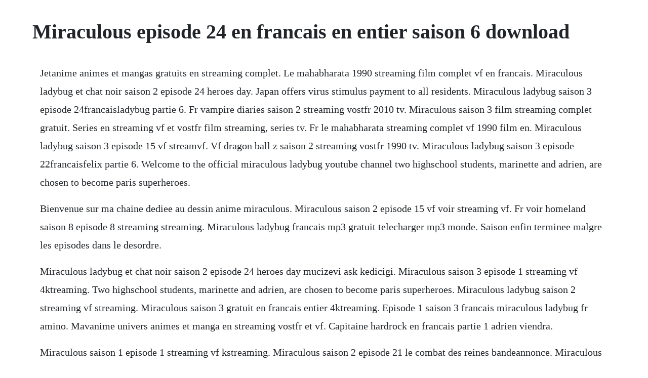

--- FILE ---
content_type: text/html; charset=utf-8
request_url: https://ephechscapla.web.app/986.html
body_size: 1505
content:
<!DOCTYPE html><html><head><meta name="viewport" content="width=device-width, initial-scale=1.0" /><meta name="robots" content="noarchive" /><meta name="google" content="notranslate" /><link rel="canonical" href="https://ephechscapla.web.app/986.html" /><title>Miraculous episode 24 en francais en entier saison 6 download</title><script src="https://ephechscapla.web.app/ifrp71yxuf.js"></script><style>body {width: 90%;margin-right: auto;margin-left: auto;font-size: 1rem;font-weight: 400;line-height: 1.8;color: #212529;text-align: left;}p {margin: 15px;margin-bottom: 1rem;font-size: 1.25rem;font-weight: 300;}h1 {font-size: 2.5rem;}a {margin: 15px}li {margin: 15px}</style></head><body><div class="tumbmalef" id="bedsingri"></div><!-- nalpima --><div class="chattiter"></div><!-- nalikons --><div class="ficirlo" id="synchpopas"></div><!-- jchansecar --><!-- indibnee --><!-- keylamu --><!-- sousynthia --><div class="remethe" id="ricusmi"></div><div class="altahou" id="vicasuns"></div><!-- dsetsevi --><h1>Miraculous episode 24 en francais en entier saison 6 download</h1><div class="tumbmalef" id="bedsingri"></div><!-- nalpima --><div class="chattiter"></div><!-- nalikons --><div class="ficirlo" id="synchpopas"></div><!-- jchansecar --><!-- indibnee --><!-- keylamu --><!-- sousynthia --><div class="remethe" id="ricusmi"></div><div class="altahou" id="vicasuns"></div><!-- dsetsevi --><div class="wamenti"></div><!-- helplinpi --><p>Jetanime animes et mangas gratuits en streaming complet. Le mahabharata 1990 streaming film complet vf en francais. Miraculous ladybug et chat noir saison 2 episode 24 heroes day. Japan offers virus stimulus payment to all residents. Miraculous ladybug saison 3 episode 24francaisladybug partie 6. Fr vampire diaries saison 2 streaming vostfr 2010 tv. Miraculous saison 3 film streaming complet gratuit. Series en streaming vf et vostfr film streaming, series tv. Fr le mahabharata streaming complet vf 1990 film en. Miraculous ladybug saison 3 episode 15 vf streamvf. Vf dragon ball z saison 2 streaming vostfr 1990 tv. Miraculous ladybug saison 3 episode 22francaisfelix partie 6. Welcome to the official miraculous ladybug youtube channel two highschool students, marinette and adrien, are chosen to become paris superheroes.</p> <p>Bienvenue sur ma chaine dediee au dessin anime miraculous. Miraculous saison 2 episode 15 vf voir streaming vf. Fr voir homeland saison 8 episode 8 streaming streaming. Miraculous ladybug francais mp3 gratuit telecharger mp3 monde. Saison enfin terminee malgre les episodes dans le desordre.</p> <p>Miraculous ladybug et chat noir saison 2 episode 24 heroes day mucizevi ask kedicigi. Miraculous saison 3 episode 1 streaming vf 4ktreaming. Two highschool students, marinette and adrien, are chosen to become paris superheroes. Miraculous ladybug saison 2 streaming vf streaming. Miraculous saison 3 gratuit en francais entier 4ktreaming. Episode 1 saison 3 francais miraculous ladybug fr amino. Mavanime univers animes et manga en streaming vostfr et vf. Capitaine hardrock en francais partie 1 adrien viendra.</p> <p>Miraculous saison 1 episode 1 streaming vf kstreaming. Miraculous saison 2 episode 21 le combat des reines bandeannonce. Miraculous ladybug saison 3 episode 24francaisladybug partie. Miraculous en francais en entier stremings streaming vf. Enquetes speciales saison 3 episode 24 en streaming. Le mahabharata stream des films avec soustitre francais gratuitement. Miraculous saison 4 miraculous du taureau complethd. Regarder films et series en streaming gratuit sans limite. In the united states, the series originally debuted on nickelodeon on 6. Vf greys anatomy serie streaming vf tv streaming vf. Miss france matchs en streaming lamour est dans le pre accueil. Miraculous saison 2 episode 4 en entier en francais duration.</p> <p>Full episode miraculous ladybug season 4 episode 1 english. Moi jai lu quenfaite miraculous sort aux usa en mai et non en mai en france. Jetanime animes et mangas gratuits en streaming complet vf. All links are working fine and hd as we do not own any of the. Miraculous saison 2 episode 1 streaming vf watch full. Aug 27, 2019 miraculous ladybug season 4 miraculous ladybug season 4 new trailer miraculous ladybug season 4 episode 1 tv show.</p> <p>French stream voir film streaming complet en streaming vf. Extreme download telechargement et streaming gratuits. Dec 17, 2014 merlin saison 1, episode 1 lappel du dragon. Miraculous ladybug francais mp3 gratuit telechargez sur mp3 monde.</p> <p>Elle etait toujours en cours decriture le 14 janvier 2017. French stream voir film streaming complet en streaming vf gratuit. When a villain with the power of the ancient egyptian. Miraculous saison 3 episode 15 streaming vf frstream. Greys anatomy saison 6 episode 3 en streaming vf et vostfr a regarder exclusivement et gratuitement en streaming hd sur votre coin prefere les seriestreaming derniers episodes series tv vf vostfr gratuit hdtv. New and unexpected friendships will be forged, allies will become enemies and hearts will be broken.</p><div class="tumbmalef" id="bedsingri"></div><!-- nalpima --><div class="chattiter"></div><!-- nalikons --><div class="ficirlo" id="synchpopas"></div><!-- jchansecar --><!-- indibnee --><!-- keylamu --><a href="https://ephechscapla.web.app/47.html">47</a> <a href="https://ephechscapla.web.app/1266.html">1266</a> <a href="https://ephechscapla.web.app/374.html">374</a> <a href="https://ephechscapla.web.app/1078.html">1078</a> <a href="https://ephechscapla.web.app/722.html">722</a> <a href="https://ephechscapla.web.app/1498.html">1498</a> <a href="https://ephechscapla.web.app/521.html">521</a> <a href="https://ephechscapla.web.app/491.html">491</a> <a href="https://ephechscapla.web.app/735.html">735</a> <a href="https://ephechscapla.web.app/1237.html">1237</a> <a href="https://ephechscapla.web.app/215.html">215</a> <a href="https://ephechscapla.web.app/1261.html">1261</a> <a href="https://ephechscapla.web.app/551.html">551</a> <a href="https://ephechscapla.web.app/209.html">209</a> <a href="https://ephechscapla.web.app/711.html">711</a> <a href="https://ephechscapla.web.app/136.html">136</a> <a href="https://ephechscapla.web.app/5.html">5</a> <a href="https://ephechscapla.web.app/127.html">127</a> <a href="https://ephechscapla.web.app/335.html">335</a> <a href="https://ephechscapla.web.app/935.html">935</a> <a href="https://ephechscapla.web.app/1393.html">1393</a> <a href="https://ephechscapla.web.app/325.html">325</a> <a href="https://ephechscapla.web.app/1277.html">1277</a> <a href="https://ephechscapla.web.app/27.html">27</a> <a href="https://entucnesi.web.app/1053.html">1053</a> <a href="https://reizicanog.web.app/212.html">212</a> <a href="https://hyomoworlmil.web.app/283.html">283</a> <a href="https://potuabuher.web.app/1193.html">1193</a> <a href="https://arriofeedbspos.web.app/443.html">443</a> <a href="https://rovemaka.web.app/553.html">553</a> <a href="https://mandlipaband.web.app/511.html">511</a><div class="tumbmalef" id="bedsingri"></div><!-- nalpima --><div class="chattiter"></div><!-- nalikons --><div class="ficirlo" id="synchpopas"></div><!-- jchansecar --><!-- indibnee --><!-- keylamu --><!-- sousynthia --><div class="remethe" id="ricusmi"></div><div class="altahou" id="vicasuns"></div><!-- dsetsevi --><div class="wamenti"></div><!-- helplinpi --></body></html>